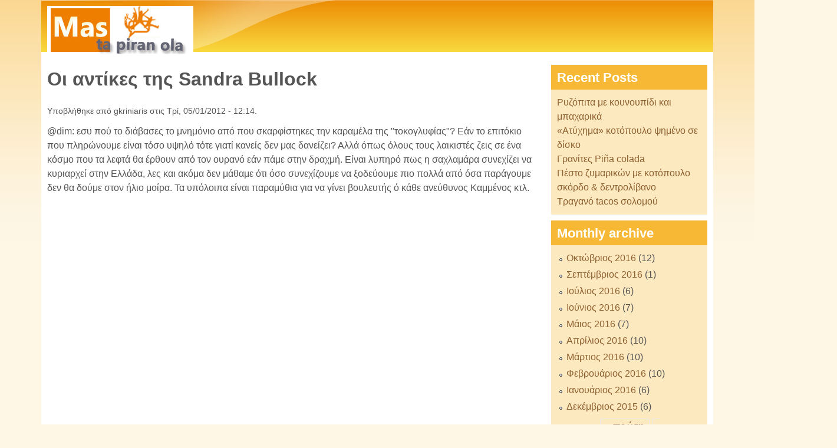

--- FILE ---
content_type: text/html; charset=utf-8
request_url: https://mastapiranola.gr/%CE%BF%CE%B9-%CE%B1%CE%BD%CF%84%CE%AF%CE%BA%CE%B5%CF%82-%CF%84%CE%B7%CF%82-sandra-bullock-62?page=4
body_size: 5918
content:

<!DOCTYPE html>
<!--[if lt IE 7]><html class="lt-ie9 lt-ie8 lt-ie7" lang="el" dir="ltr"><![endif]-->
<!--[if IE 7]><html class="lt-ie9 lt-ie8" lang="el" dir="ltr"><![endif]-->
<!--[if IE 8]><html class="lt-ie9" lang="el" dir="ltr"><![endif]-->
<!--[if gt IE 8]><!--><html lang="el" dir="ltr" prefix="content: http://purl.org/rss/1.0/modules/content/ dc: http://purl.org/dc/terms/ foaf: http://xmlns.com/foaf/0.1/ og: http://ogp.me/ns# rdfs: http://www.w3.org/2000/01/rdf-schema# sioc: http://rdfs.org/sioc/ns# sioct: http://rdfs.org/sioc/types# skos: http://www.w3.org/2004/02/skos/core# xsd: http://www.w3.org/2001/XMLSchema#"><!--<![endif]-->
<head>
<meta charset="utf-8" />
<link rel="shortcut icon" href="https://mastapiranola.gr/misc/favicon.ico" type="image/vnd.microsoft.icon" />
<meta name="viewport" content="width=device-width, initial-scale=1" />
<meta name="description" content="@dim: εσυ πού το διάβασες το μνημόνιο από που σκαρφίστηκες την καραμέλα της &quot;τοκογλυφίας&quot;? Εάν το επιτόκιο που πληρώνουμε είναι τόσο υψηλό τότε γιατί κανείς δεν μας δανείζει? Αλλά όπως όλους τους λαικιστές ζεις σε ένα κόσμο που τα λεφτά θα έρθουν από τον ουρανό εάν πάμε στην δραχμή. Είναι λυπηρό πως η σαχλαμάρα συνεχίζει να κυριαρχεί στην Ελλάδα, λες και ακόμα δεν μάθαμε ότι" />
<meta name="MobileOptimized" content="width" />
<meta name="HandheldFriendly" content="true" />
<meta name="apple-mobile-web-app-capable" content="yes" />
<meta name="generator" content="Drupal 7 (https://www.drupal.org)" />
<link rel="canonical" href="https://mastapiranola.gr/%CE%BF%CE%B9-%CE%B1%CE%BD%CF%84%CE%AF%CE%BA%CE%B5%CF%82-%CF%84%CE%B7%CF%82-sandra-bullock-62" />
<link rel="shortlink" href="https://mastapiranola.gr/node/62" />
<title>Οι αντίκες της Sandra Bullock | Page 5 | mastapiranola.gr</title>
<link type="text/css" rel="stylesheet" href="https://mastapiranola.gr/sites/default/files/css/css_xE-rWrJf-fncB6ztZfd2huxqgxu4WO-qwma6Xer30m4.css" media="all" />
<link type="text/css" rel="stylesheet" href="https://mastapiranola.gr/sites/default/files/css/css_hYCLW089C9S9sP3ZYkuG6R-Q5ZHbEhblZBFjwZ_bE_I.css" media="all" />
<link type="text/css" rel="stylesheet" href="https://mastapiranola.gr/sites/default/files/css/css_PGbJgHCUCBf4dg7K9Kt8aAwsApndP4GZ9RuToPy3-Fk.css" media="all" />
<link type="text/css" rel="stylesheet" href="https://mastapiranola.gr/sites/default/files/css/css_rP5iJ-BWw4FVpOe_fVdjUyvLTPm1N_h8l6xOGKgf73Y.css" media="screen" />
<link type="text/css" rel="stylesheet" href="https://mastapiranola.gr/sites/default/files/css/css_DqkqZ9AHZVtK84wzR2BbWGibypoQDGlPlw_HyzjGPmA.css" media="all" />
<link type="text/css" rel="stylesheet" href="https://mastapiranola.gr/sites/default/files/css/css_rh9WNUZZ4mwYDn9ib_zHvBQGpLqB8-5Plp_dApImUDs.css" media="only screen" />
<link type="text/css" rel="stylesheet" href="https://mastapiranola.gr/sites/default/files/css/css_ZKrMUWhuaFc7Vexxs5GRFWAh__LGVptVAUg6S9Hb7YM.css" media="screen" />
<link type="text/css" rel="stylesheet" href="https://mastapiranola.gr/sites/default/files/css/css_uLsZMthPWJ7_voc5i7IDWJBwfEOV9wF0Oy_6qfSsGTQ.css" media="only screen" />

<!--[if lt IE 9]>
<link type="text/css" rel="stylesheet" href="http://mastapiranola.gr/sites/default/files/css/css_1jmtvyE-A6Uu6_Cc88iGiRMkQBFllFdRti6lx7NSnj4.css" media="screen" />
<![endif]-->
<script type="text/javascript" src="https://mastapiranola.gr/sites/default/files/js/js_YD9ro0PAqY25gGWrTki6TjRUG8TdokmmxjfqpNNfzVU.js"></script>
<script type="text/javascript" src="https://mastapiranola.gr/sites/default/files/js/js_aV52N8oD49YEYDx9P-DMwceXrbwRX7a-VmtekcUrMJI.js"></script>
<script type="text/javascript">
<!--//--><![CDATA[//><!--
(function(i,s,o,g,r,a,m){i["GoogleAnalyticsObject"]=r;i[r]=i[r]||function(){(i[r].q=i[r].q||[]).push(arguments)},i[r].l=1*new Date();a=s.createElement(o),m=s.getElementsByTagName(o)[0];a.async=1;a.src=g;m.parentNode.insertBefore(a,m)})(window,document,"script","https://www.google-analytics.com/analytics.js","ga");ga("create", "UA-35235002-1", {"cookieDomain":"auto","allowLinker":true});ga("require", "linker");ga("linker:autoLink", ["www.mastapiranola.gr"]);ga("send", "pageview");
//--><!]]>
</script>
<script type="text/javascript">
<!--//--><![CDATA[//><!--
jQuery.extend(Drupal.settings, {"basePath":"\/","pathPrefix":"","setHasJsCookie":0,"ajaxPageState":{"theme":"pixture_reloaded","theme_token":"EQw-QfWupvElWvYv7dMj2LsewAveudDUwaC5mrI0Tlc","js":{"misc\/jquery.js":1,"misc\/jquery-extend-3.4.0.js":1,"misc\/jquery-html-prefilter-3.5.0-backport.js":1,"misc\/jquery.once.js":1,"misc\/drupal.js":1,"public:\/\/languages\/el_utlK0MekEcyOyYb4RbwO6F-OX_3V2k04J-kAHEEhBYA.js":1,"sites\/all\/modules\/google_analytics\/googleanalytics.js":1,"0":1},"css":{"modules\/system\/system.base.css":1,"modules\/system\/system.menus.css":1,"modules\/system\/system.messages.css":1,"modules\/system\/system.theme.css":1,"modules\/field\/theme\/field.css":1,"modules\/node\/node.css":1,"modules\/search\/search.css":1,"modules\/user\/user.css":1,"sites\/all\/modules\/views\/css\/views.css":1,"sites\/all\/modules\/ctools\/css\/ctools.css":1,"sites\/all\/themes\/adaptivetheme\/at_core\/css\/at.settings.style.headings.css":1,"sites\/all\/themes\/adaptivetheme\/at_core\/css\/at.settings.style.image.css":1,"sites\/all\/themes\/adaptivetheme\/at_core\/css\/at.layout.css":1,"sites\/all\/themes\/pixture_reloaded\/color\/colors.css":1,"sites\/all\/themes\/pixture_reloaded\/css\/pixture_reloaded.css":1,"sites\/all\/themes\/pixture_reloaded\/css\/pixture_reloaded.settings.style.css":1,"public:\/\/adaptivetheme\/pixture_reloaded_files\/pixture_reloaded.responsive.layout.css":1,"public:\/\/adaptivetheme\/pixture_reloaded_files\/pixture_reloaded.fonts.css":1,"public:\/\/adaptivetheme\/pixture_reloaded_files\/pixture_reloaded.responsive.styles.css":1,"public:\/\/adaptivetheme\/pixture_reloaded_files\/pixture_reloaded.lt-ie9.layout.css":1}},"googleanalytics":{"trackOutbound":1,"trackMailto":1,"trackDownload":1,"trackDownloadExtensions":"7z|aac|arc|arj|asf|asx|avi|bin|csv|doc(x|m)?|dot(x|m)?|exe|flv|gif|gz|gzip|hqx|jar|jpe?g|js|mp(2|3|4|e?g)|mov(ie)?|msi|msp|pdf|phps|png|ppt(x|m)?|pot(x|m)?|pps(x|m)?|ppam|sld(x|m)?|thmx|qtm?|ra(m|r)?|sea|sit|tar|tgz|torrent|txt|wav|wma|wmv|wpd|xls(x|m|b)?|xlt(x|m)|xlam|xml|z|zip","trackDomainMode":2,"trackCrossDomains":["www.mastapiranola.gr"]},"urlIsAjaxTrusted":{"\/search\/node":true},"adaptivetheme":{"pixture_reloaded":{"layout_settings":{"bigscreen":"two-sidebars-right","tablet_landscape":"three-col-grail","tablet_portrait":"one-col-vert"},"media_query_settings":{"bigscreen":"only screen and (min-width:1025px)","tablet_landscape":"only screen and (min-width:769px) and (max-width:1024px)","tablet_portrait":"only screen and (min-width:481px) and (max-width:768px)"}}}});
//--><!]]>
</script>
<!--[if lt IE 9]>
<script src="http://mastapiranola.gr/sites/all/themes/adaptivetheme/at_core/scripts/html5.js?rg1il4"></script>
<![endif]-->
</head>
<body class="html not-front not-logged-in one-sidebar sidebar-first page-node page-node- page-node-62 node-type-article site-name-hidden atr-7.x-3.x atv-7.x-3.1 lang-el site-name-mastapiranolagr section-οι-αντίκες-της-sandra-bullock-62 color-scheme-orangesunset pixture-reloaded bs-n bb-n mb-dd mbp-l rc-0">
  <div id="skip-link" class="nocontent">
    <a href="#main-content" class="element-invisible element-focusable">Παράκαμψη προς το κυρίως περιεχόμενο</a>
  </div>
    <div class="texture-overlay">
  <div id="page" class="container page ssc-n ssw-n ssa-l sss-n btc-n btw-b bta-l bts-n ntc-n ntw-b nta-l nts-n ctc-n ctw-b cta-l cts-n ptc-n ptw-b pta-l pts-n">

    <header  id="header" class="clearfix" role="banner">
      <div class="header-inner clearfix">

                  <!-- start: Branding -->
          <div  id="branding" class="branding-elements clearfix">

                          <div id="logo">
                <a href="/"><img class="site-logo" typeof="foaf:Image" src="https://mastapiranola.gr/sites/default/files/logo_3.gif" alt="mastapiranola.gr" /></a>              </div>
            
                          <!-- start: Site name and Slogan hgroup -->
              <div  class="element-invisible h-group" id="name-and-slogan">

                                  <h1 class="element-invisible" id="site-name"><a href="/" title="Αρχική σελίδα">mastapiranola.gr</a></h1>
                
                
              </div><!-- /end #name-and-slogan -->
            
          </div><!-- /end #branding -->
        
        
      </div>

    </header> <!-- /header -->

    
    <!-- Messages and Help -->
        
    <!-- Breadcrumbs -->
    
    
    <!-- Three column 3x33 Gpanel -->
    
    <div id="columns">
      <div class="columns-inner clearfix">

        <div id="content-column">
          <div class="content-inner">

            
            <section id="main-content" role="main">

                                            <header  id="main-content-header" class="clearfix">

                                      <h1 id="page-title">Οι αντίκες της Sandra Bullock</h1>
                  
                  
                </header>
                            
                              <div id="content">
                  <div id="block-system-main" class="block block-system no-title odd first last block-count-1 block-region-content block-main" >  
  
  <article id="node-62" class="node node-article node-promoted article odd node-full ia-n clearfix" about="/%CE%BF%CE%B9-%CE%B1%CE%BD%CF%84%CE%AF%CE%BA%CE%B5%CF%82-%CF%84%CE%B7%CF%82-sandra-bullock-62" typeof="sioc:Item foaf:Document" role="article">
  
  
      <footer class="submitted">
            <p class="author-datetime"><span property="dc:date dc:created" content="2012-05-01T12:14:28+03:00" datatype="xsd:dateTime" rel="sioc:has_creator">Υποβλήθηκε από <span class="username" xml:lang="" about="/users/gkriniaris" typeof="sioc:UserAccount" property="foaf:name" datatype="">gkriniaris</span> στις <time datetime="2012-05-01T12:14:28+0300">Τρί, 05/01/2012 - 12:14</time>.</span></p>
    </footer>
  
  <div class="node-content">
    <div class="field field-name-body field-type-text-with-summary field-label-hidden view-mode-full"><div class="field-items"><div class="field-item even" property="content:encoded"><p>@dim: εσυ πού το διάβασες το μνημόνιο από που σκαρφίστηκες την καραμέλα της "τοκογλυφίας"? Εάν το επιτόκιο που πληρώνουμε είναι τόσο υψηλό τότε γιατί κανείς δεν μας δανείζει? Αλλά όπως όλους τους λαικιστές ζεις σε ένα κόσμο που τα λεφτά θα έρθουν από τον ουρανό εάν πάμε στην δραχμή. Είναι λυπηρό πως η σαχλαμάρα συνεχίζει να κυριαρχεί στην Ελλάδα, λες και ακόμα δεν μάθαμε ότι όσο συνεχίζουμε να ξοδεύουμε πιο πολλά από όσα παράγουμε δεν θα δούμε στον ήλιο μοίρα. Τα υπόλοιπα είναι παραμύθια για να γίνει βουλευτής ό κάθε ανεύθυνος Καμμένος κτλ.</p>
</div></div></div>  </div>

  
  
  <span property="dc:title" content="Οι αντίκες της Sandra Bullock" class="rdf-meta element-hidden"></span></article>

  </div>                </div>
              
              <!-- Feed icons (RSS, Atom icons etc -->
              
            </section> <!-- /main-content -->

            
          </div>
        </div> <!-- /content-column -->

        <div class="region region-sidebar-first sidebar"><div class="region-inner clearfix"><section id="block-views-recent-posts-block" class="block block-views odd first block-count-2 block-region-sidebar-first block-recent-posts-block" ><div class="block-inner clearfix">  
      <h2 class="block-title">Recent Posts</h2>
  
  <div class="block-content content"><div class="view view-recent-posts view-id-recent_posts view-display-id-block view-dom-id-8257eb80388296fffaf735f18ba9baa8">
        
  
  
      <div class="view-content">
        <div class="views-row views-row-1 views-row-odd views-row-first">
      
  <div class="views-field views-field-title">        <span class="field-content"><a href="/%CF%81%CF%85%CE%B6%CF%8C%CF%80%CE%B9%CF%84%CE%B1-%CE%BC%CE%B5-%CE%BA%CE%BF%CF%85%CE%BD%CE%BF%CF%85%CF%80%CE%AF%CE%B4%CE%B9-%CE%BA%CE%B1%CE%B9-%CE%BC%CF%80%CE%B1%CF%87%CE%B1%CF%81%CE%B9%CE%BA%CE%AC-994">Ρυζόπιτα με κουνουπίδι και μπαχαρικά</a></span>  </div>  </div>
  <div class="views-row views-row-2 views-row-even">
      
  <div class="views-field views-field-title">        <span class="field-content"><a href="/%C2%AB%CE%B1%CF%84%CF%8D%CF%87%CE%B7%CE%BC%CE%B1%C2%BB-%CE%BA%CE%BF%CF%84%CF%8C%CF%80%CE%BF%CF%85%CE%BB%CE%BF-%CF%88%CE%B7%CE%BC%CE%AD%CE%BD%CE%BF-%CF%83%CE%B5-%CE%B4%CE%AF%CF%83%CE%BA%CE%BF-993">«Ατύχημα» κοτόπουλο ψημένο σε δίσκο</a></span>  </div>  </div>
  <div class="views-row views-row-3 views-row-odd">
      
  <div class="views-field views-field-title">        <span class="field-content"><a href="/%CE%B3%CF%81%CE%B1%CE%BD%CE%AF%CF%84%CE%B5%CF%82-pi%C3%B1a-colada-992">Γρανίτες Piña colada</a></span>  </div>  </div>
  <div class="views-row views-row-4 views-row-even">
      
  <div class="views-field views-field-title">        <span class="field-content"><a href="/%CF%80%CE%AD%CF%83%CF%84%CE%BF-%CE%B6%CF%85%CE%BC%CE%B1%CF%81%CE%B9%CE%BA%CF%8E%CE%BD-%CE%BC%CE%B5-%CE%BA%CE%BF%CF%84%CF%8C%CF%80%CE%BF%CF%85%CE%BB%CE%BF-%CF%83%CE%BA%CF%8C%CF%81%CE%B4%CE%BF-%CE%B4%CE%B5%CE%BD%CF%84%CF%81%CE%BF%CE%BB%CE%AF%CE%B2%CE%B1%CE%BD%CE%BF-991">Πέστο ζυμαρικών με κοτόπουλο σκόρδο &amp; δεντρολίβανο</a></span>  </div>  </div>
  <div class="views-row views-row-5 views-row-odd views-row-last">
      
  <div class="views-field views-field-title">        <span class="field-content"><a href="/%CF%84%CF%81%CE%B1%CE%B3%CE%B1%CE%BD%CF%8C-tacos-%CF%83%CE%BF%CE%BB%CE%BF%CE%BC%CE%BF%CF%8D-990">Τραγανό tacos σολομού</a></span>  </div>  </div>
    </div>
  
  
  
  
  
  
</div></div>
  </div></section><section id="block-views-archive-block" class="block block-views even last block-count-3 block-region-sidebar-first block-archive-block" ><div class="block-inner clearfix">  
      <h2 class="block-title">Monthly archive</h2>
  
  <div class="block-content content"><div class="view view-archive view-id-archive view-display-id-block view-dom-id-cdf4c467729895f28dd8309f1f57e0f1">
        
  
  
      <div class="view-content">
      <div class="item-list">
  <ul class="views-summary">
      <li><a href="/archive/201610">Οκτώβριος 2016</a>
              (12)
          </li>
      <li><a href="/archive/201609">Σεπτέμβριος 2016</a>
              (1)
          </li>
      <li><a href="/archive/201607">Ιούλιος 2016</a>
              (6)
          </li>
      <li><a href="/archive/201606">Ιούνιος 2016</a>
              (7)
          </li>
      <li><a href="/archive/201605">Μάιος 2016</a>
              (7)
          </li>
      <li><a href="/archive/201604">Απρίλιος 2016</a>
              (10)
          </li>
      <li><a href="/archive/201603">Μάρτιος 2016</a>
              (10)
          </li>
      <li><a href="/archive/201602">Φεβρουάριος 2016</a>
              (10)
          </li>
      <li><a href="/archive/201601">Ιανουάριος 2016</a>
              (6)
          </li>
      <li><a href="/archive/201512">Δεκέμβριος 2015</a>
              (6)
          </li>
    </ul>
</div>
    </div>
  
      <h2 class="element-invisible">Σελίδες</h2><div class="item-list item-list-pager"><ul class="pager"><li class="pager-first odd first"><a title="Πρώτη σελίδα" href="/%CE%BF%CE%B9-%CE%B1%CE%BD%CF%84%CE%AF%CE%BA%CE%B5%CF%82-%CF%84%CE%B7%CF%82-sandra-bullock-62">« πρώτη</a></li><li class="pager-previous even"><a title="Προηγούμενη σελίδα" href="/%CE%BF%CE%B9-%CE%B1%CE%BD%CF%84%CE%AF%CE%BA%CE%B5%CF%82-%CF%84%CE%B7%CF%82-sandra-bullock-62?page=3">‹ προηγούμενη</a></li><li class="pager-item odd"><a title="πήγαινε στη σελίδα 1" href="/%CE%BF%CE%B9-%CE%B1%CE%BD%CF%84%CE%AF%CE%BA%CE%B5%CF%82-%CF%84%CE%B7%CF%82-sandra-bullock-62">1</a></li><li class="pager-item even"><a title="πήγαινε στη σελίδα 2" href="/%CE%BF%CE%B9-%CE%B1%CE%BD%CF%84%CE%AF%CE%BA%CE%B5%CF%82-%CF%84%CE%B7%CF%82-sandra-bullock-62?page=1">2</a></li><li class="pager-item odd"><a title="πήγαινε στη σελίδα 3" href="/%CE%BF%CE%B9-%CE%B1%CE%BD%CF%84%CE%AF%CE%BA%CE%B5%CF%82-%CF%84%CE%B7%CF%82-sandra-bullock-62?page=2">3</a></li><li class="pager-item even"><a title="πήγαινε στη σελίδα 4" href="/%CE%BF%CE%B9-%CE%B1%CE%BD%CF%84%CE%AF%CE%BA%CE%B5%CF%82-%CF%84%CE%B7%CF%82-sandra-bullock-62?page=3">4</a></li><li class="pager-current odd">5</li><li class="pager-item even"><a title="πήγαινε στη σελίδα 6" href="/%CE%BF%CE%B9-%CE%B1%CE%BD%CF%84%CE%AF%CE%BA%CE%B5%CF%82-%CF%84%CE%B7%CF%82-sandra-bullock-62?page=5">6</a></li><li class="pager-item odd"><a title="πήγαινε στη σελίδα 7" href="/%CE%BF%CE%B9-%CE%B1%CE%BD%CF%84%CE%AF%CE%BA%CE%B5%CF%82-%CF%84%CE%B7%CF%82-sandra-bullock-62?page=6">7</a></li><li class="pager-item even"><a title="πήγαινε στη σελίδα 8" href="/%CE%BF%CE%B9-%CE%B1%CE%BD%CF%84%CE%AF%CE%BA%CE%B5%CF%82-%CF%84%CE%B7%CF%82-sandra-bullock-62?page=7">8</a></li><li class="pager-item odd"><a title="πήγαινε στη σελίδα 9" href="/%CE%BF%CE%B9-%CE%B1%CE%BD%CF%84%CE%AF%CE%BA%CE%B5%CF%82-%CF%84%CE%B7%CF%82-sandra-bullock-62?page=8">9</a></li><li class="pager-next even"><a title="Επόμενη σελίδα" href="/%CE%BF%CE%B9-%CE%B1%CE%BD%CF%84%CE%AF%CE%BA%CE%B5%CF%82-%CF%84%CE%B7%CF%82-sandra-bullock-62?page=5">επόμενη ›</a></li><li class="pager-last odd last"><a title="Τελευταία σελίδα" href="/%CE%BF%CE%B9-%CE%B1%CE%BD%CF%84%CE%AF%CE%BA%CE%B5%CF%82-%CF%84%CE%B7%CF%82-sandra-bullock-62?page=8">τελευταία »</a></li></ul></div>  
  
  
  
  
</div></div>
  </div></section></div></div>        
      </div>
    </div> <!-- /columns -->

    
    <!-- four-4x25 Gpanel -->
    
          <footer  id="footer" class="clearfix" role="contentinfo">
        <div id="footer-inner" class="clearfix">
          <div class="region region-footer"><div class="region-inner clearfix"><div id="block-system-powered-by" class="block block-system no-title odd first last block-count-4 block-region-footer block-powered-by"  role="complementary"><div class="block-inner clearfix">  
  
  <div class="block-content content"><span>Βασισμένο στο <a href="https://www.drupal.org">Drupal</a></span></div>
  </div></div></div></div>          <p class="attribute-creator"><small class="attribution">Premium Drupal Theme by <a href="http://adaptivethemes.com">Adaptivethemes.com</a></small></p>
        </div>
      </footer>
    
  </div> <!-- /page -->
</div> <!-- /texture overlay -->
  <script defer src="https://static.cloudflareinsights.com/beacon.min.js/vcd15cbe7772f49c399c6a5babf22c1241717689176015" integrity="sha512-ZpsOmlRQV6y907TI0dKBHq9Md29nnaEIPlkf84rnaERnq6zvWvPUqr2ft8M1aS28oN72PdrCzSjY4U6VaAw1EQ==" data-cf-beacon='{"version":"2024.11.0","token":"289dd965b14b4f789d18730ae88d20da","r":1,"server_timing":{"name":{"cfCacheStatus":true,"cfEdge":true,"cfExtPri":true,"cfL4":true,"cfOrigin":true,"cfSpeedBrain":true},"location_startswith":null}}' crossorigin="anonymous"></script>
</body>
</html>
